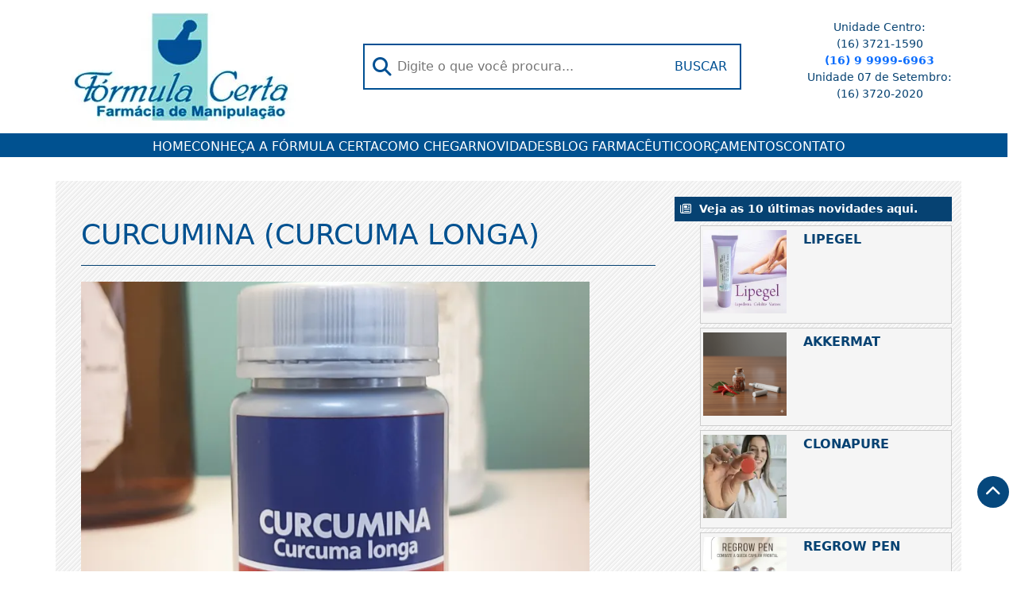

--- FILE ---
content_type: text/html; charset=UTF-8
request_url: https://formulacerta.com.br/novidades/curcumina-curcuma-longa/
body_size: 72586
content:
<!doctype html>
<html lang="pt-BR">
<head>
    <meta charset="UTF-8">
    <meta name="viewport" content="width=device-width, initial-scale=1">
    <link rel="profile" href="https://gmpg.org/xfn/11">

    <style id="jetpack-boost-critical-css">@media all{#jp-relatedposts{display:none;padding-top:1em;margin:1em 0;position:relative;clear:both}.jp-relatedposts:after{content:"";display:block;clear:both}#jp-relatedposts h3.jp-relatedposts-headline{margin:0 0 1em 0;display:inline-block;float:left;font-size:9pt;font-weight:700;font-family:inherit}#jp-relatedposts h3.jp-relatedposts-headline em:before{content:"";display:block;width:100%;min-width:30px;border-top:1px solid #dcdcde;border-top:1px solid rgb(0 0 0/.2);margin-bottom:1em}#jp-relatedposts h3.jp-relatedposts-headline em{font-style:normal;font-weight:700}.wp-block-latest-posts{box-sizing:border-box}.wp-block-latest-posts.wp-block-latest-posts__list{list-style:none}.wp-block-latest-posts.wp-block-latest-posts__list li{clear:both;overflow-wrap:break-word}:root :where(.wp-block-latest-posts.wp-block-latest-posts__list){padding-left:0}.wp-block-latest-posts__featured-image a{display:inline-block}.wp-block-latest-posts__featured-image img{height:auto;max-width:100%;width:auto}.wp-block-latest-posts__featured-image.alignleft{float:left;margin-right:1em}ul{box-sizing:border-box}.entry-content{counter-reset:footnotes}:root{--bs-font-sans-serif:system-ui,-apple-system,"Segoe UI",Roboto,"Helvetica Neue","Noto Sans","Liberation Sans",Arial,sans-serif,"Apple Color Emoji","Segoe UI Emoji","Segoe UI Symbol","Noto Color Emoji";--bs-body-font-family:var(--bs-font-sans-serif);--bs-body-font-size:1rem;--bs-body-font-weight:400;--bs-body-line-height:1.5;--bs-body-color:#212529;--bs-body-bg:#fff;--bs-link-color-rgb:13,110,253;--bs-border-width:1px}*{box-sizing:border-box}@media (prefers-reduced-motion:no-preference){:root{scroll-behavior:smooth}}body{margin:0;font-family:var(--bs-body-font-family);font-size:var(--bs-body-font-size);font-weight:var(--bs-body-font-weight);line-height:var(--bs-body-line-height);color:var(--bs-body-color);text-align:var(--bs-body-text-align);background-color:var(--bs-body-bg);-webkit-text-size-adjust:100%}hr{margin:1rem 0;color:inherit;border:0;border-top:var(--bs-border-width) solid;opacity:.25}h1,h2,h3{margin-top:0;margin-bottom:.5rem;font-weight:500;line-height:1.2;color:var(--bs-heading-color,inherit)}h1{font-size:calc(1.375rem + 1.5vw)}@media (min-width:1200px){h1{font-size:2.5rem}}h2{font-size:calc(1.325rem + .9vw)}@media (min-width:1200px){h2{font-size:2rem}}h3{font-size:calc(1.3rem + .6vw)}@media (min-width:1200px){h3{font-size:1.75rem}}p{margin-top:0;margin-bottom:1rem}ul{padding-left:2rem}ul{margin-top:0;margin-bottom:1rem}ul ul{margin-bottom:0}strong{font-weight:bolder}a{color:rgba(var(--bs-link-color-rgb),var(--bs-link-opacity,1));text-decoration:underline}img{vertical-align:middle}button{border-radius:0}button,input{margin:0;font-family:inherit;font-size:inherit;line-height:inherit}button{text-transform:none}[type=submit],button{-webkit-appearance:button}[type=search]{outline-offset:-2px;-webkit-appearance:textfield}iframe{border:0}.container{--bs-gutter-x:1.5rem;--bs-gutter-y:0;width:100%;padding-right:calc(var(--bs-gutter-x)*.5);padding-left:calc(var(--bs-gutter-x)*.5);margin-right:auto;margin-left:auto}@media (min-width:576px){.container{max-width:540px}}@media (min-width:768px){.container{max-width:720px}}@media (min-width:992px){.container{max-width:960px}}@media (min-width:1200px){.container{max-width:1140px}}@media (min-width:1400px){.container{max-width:1320px}}.row{--bs-gutter-x:1.5rem;--bs-gutter-y:0;display:flex;flex-wrap:wrap;margin-top:calc(-1*var(--bs-gutter-y));margin-right:calc(-.5*var(--bs-gutter-x));margin-left:calc(-.5*var(--bs-gutter-x))}.row>*{flex-shrink:0;width:100%;max-width:100%;padding-right:calc(var(--bs-gutter-x)*.5);padding-left:calc(var(--bs-gutter-x)*.5);margin-top:var(--bs-gutter-y)}.col-12{flex:0 0 auto;width:100%}@media (min-width:992px){.col-lg-4{flex:0 0 auto;width:33.33333333%}.col-lg-8{flex:0 0 auto;width:66.66666667%}}.d-flex{display:flex!important}.flex-column{flex-direction:column!important}.justify-content-between{justify-content:space-between!important}.align-items-center{align-items:center!important}.text-center{text-align:center!important}@media (min-width:992px){.flex-lg-row{flex-direction:row!important}}.fa{font-family:var(--fa-style-family,"Font Awesome 6 Free");font-weight:var(--fa-style,900)}.fa,.fa-solid{-moz-osx-font-smoothing:grayscale;-webkit-font-smoothing:antialiased;display:var(--fa-display,inline-block);font-style:normal;font-variant:normal;line-height:1;text-rendering:auto}.fa-solid{font-family:"Font Awesome 6 Free"}.fa-bars:before{content:""}.fa-chevron-up:before{content:""}.fa-search:before{content:""}@font-face{font-family:"Font Awesome 6 Free";font-style:normal;font-weight:400;font-display:block}@font-face{font-family:"Font Awesome 6 Free";font-style:normal;font-weight:900;font-display:block}.fa-solid{font-weight:900}@font-face{font-family:FontAwesome;font-display:block}@font-face{font-family:FontAwesome;font-display:block}@font-face{font-family:FontAwesome;font-display:block;unicode-range:u+f003,u+f006,u+f014,u+f016-f017,u+f01a-f01b,u+f01d,u+f022,u+f03e,u+f044,u+f046,u+f05c-f05d,u+f06e,u+f070,u+f087-f088,u+f08a,u+f094,u+f096-f097,u+f09d,u+f0a0,u+f0a2,u+f0a4-f0a7,u+f0c5,u+f0c7,u+f0e5-f0e6,u+f0eb,u+f0f6-f0f8,u+f10c,u+f114-f115,u+f118-f11a,u+f11c-f11d,u+f133,u+f147,u+f14e,u+f150-f152,u+f185-f186,u+f18e,u+f190-f192,u+f196,u+f1c1-f1c9,u+f1d9,u+f1db,u+f1e3,u+f1ea,u+f1f7,u+f1f9,u+f20a,u+f247-f248,u+f24a,u+f24d,u+f255-f25b,u+f25d,u+f271-f274,u+f278,u+f27b,u+f28c,u+f28e,u+f29c,u+f2b5,u+f2b7,u+f2ba,u+f2bc,u+f2be,u+f2c0-f2c1,u+f2c3,u+f2d0,u+f2d2,u+f2d4,u+f2dc}@font-face{font-family:FontAwesome;font-display:block;unicode-range:u+f041,u+f047,u+f065-f066,u+f07d-f07e,u+f080,u+f08b,u+f08e,u+f090,u+f09a,u+f0ac,u+f0ae,u+f0b2,u+f0d0,u+f0d6,u+f0e4,u+f0ec,u+f10a-f10b,u+f123,u+f13e,u+f148-f149,u+f14c,u+f156,u+f15e,u+f160-f161,u+f163,u+f175-f178,u+f195,u+f1f8,u+f219,u+f27a}body{overflow-x:hidden}a{text-decoration:none}h1{padding:10px 0;text-transform:uppercase;color:#064272;font-size:24px}h2{text-transform:uppercase;color:#064272;font-size:18px}h1,h2{margin:0}hr{opacity:1;margin:10px 0;background-color:#064272;color:#064272}p{color:#064272;font-size:14px}.scrollUp{font-size:20px;color:#fff;background-color:#06487d;border-radius:40px;width:40px;height:40px;position:fixed;right:10px;bottom:80px;align-items:center;justify-content:center}.fundo-gradiente{background:repeating-linear-gradient(135deg,#fefefe 4px,#e9e9e9 8px);padding:20px;margin:30px 0}section.widget_text p{text-align:center}header div.menu{background-color:#005190;justify-content:center;display:flex;height:30px;width:100vw}header div.menu .menu-menu-principal-container{justify-content:center;align-items:center;display:flex}header div.menu ul,header div.menu-mobile ul{justify-content:center;list-style-type:none;flex-direction:row;display:flex;padding:3px 0 0 0;margin-bottom:unset;gap:30px}header div.menu ul>li{height:24px}header div.menu ul.sub-menu{display:none;list-style-type:none;position:relative;font-size:.9em;background-color:#005190;border-top:solid 2px #90d6d6;z-index:99999;padding:0}header div.menu ul.sub-menu li{border-top:solid 1px #90d6d6;padding:10px;height:auto}header div.menu ul li a{color:#fff;text-decoration:none}body.single article.fundo-gradiente{margin:30px auto auto;padding:20px 0 20px 20px}body.single article h1{font-weight:400;color:#005190;font-size:36px;line-height:36px;margin:20px 0 0 0}body.single .entry-content .post-thumbnail{width:100%;overflow:hidden;margin:20px 0}body.single .entry-content .post-thumbnail img{height:550px;object-fit:cover}body.single .entry-content p{color:#005190;font-family:arial,sans-serif;font-size:16px;font-weight:400}body.single.blog .entry-tag{border-left:solid 1px #ddd;padding:unset}body.single.blog .entry-tag h2.tag-box{padding:5px 3%;text-transform:unset;background-color:#005190;color:#fff;font-family:arial,sans-serif}body.single.blog .entry-tag .tags-links{display:inherit;text-align:center}body.single.blog .entry-tag .tags-links a{font-family:"PT Sans Narrow",sans-serif;text-decoration:none;color:#000;padding:0 2px;font-size:100%}body.single.blog .entry-tag .tags-links a:nth-child(n+2){font-size:120%}#jp-relatedposts h3.jp-relatedposts-headline em:before{display:none!important}#jp-relatedposts h3.jp-relatedposts-headline em{font-weight:700;font-size:2.2em;color:#064272}#jp-relatedposts{margin:3em 0;padding-top:.5em;border-top:solid 1px #ccc}.entry-more-read li{list-style-type:none}.entry-more-read .widget_text{font-weight:700;font-size:1.2em;background-color:#064272;padding:5px 2%;width:100%;display:flex}.entry-more-read .widget_text .header-block::before{content:"";display:inline-block;transform:translate(0,0);color:#fff;font:normal normal normal 14px/1 FontAwesome;font-size:inherit;text-rendering:auto;-webkit-font-smoothing:antialiased;box-sizing:inherit;margin-right:10px}.entry-more-read .widget_text p{color:#fff;margin-bottom:unset}.entry-more-read .wp-block-latest-posts.wp-block-latest-posts__list li{color:#064272!important;width:100%;padding:5px 1%;display:table;border:solid 1px #ccc;margin:5px 0;background-color:#f5f5f5;height:105px}.entry-more-read .wp-block-latest-posts__featured-image img{float:left;margin:0 5px 0 0;height:105px;width:auto;max-width:100%!important;max-height:unset!important;object-fit:cover}.entry-more-read .wp-block-latest-posts__post-title{color:#064272;font-weight:700;clear:right;display:block}header.site-header .search-box{max-width:476px;width:100%}header.site-header .search-box form{border:solid 2px #005093;padding:10px;display:table;width:100%;line-height:2em}header.site-header .search-box form div{display:flex;flex-direction:row;justify-content:space-between}header.site-header .search-box form i{align-items:center;display:flex;font-size:1.5em;color:#005093}header.site-header .search-box form input{border:none;max-width:340px;width:100%}header.site-header .search-box form button{background-color:#fff;color:#005093;text-transform:uppercase;border:none}header.site-header .menuOpener{display:none}header div.menu-mobile{display:none}@media (max-width:991px){header.site-header{margin-top:10px}header.site-header .container{gap:30px;align-items:unset!important}header.site-header .logo{display:flex;justify-content:space-between}header.site-header img{width:130px;height:auto}header div.menu{display:none}header div.menu-mobile{display:flex;align-items:end;flex-direction:column;position:absolute;text-align:center;padding-right:20px;width:100%;top:30px}header div.menu-mobile .menu-menu-principal-container{display:flex;position:relative;top:25px;width:100%}header div.menu-mobile ul{display:none}header.site-header a.menuOpener{display:block;color:unset}header.site-header a.menuOpener i.fa-solid{font-size:20px}body.single.blog article.fundo-gradiente{padding:unset}body.single.blog .entry-tag .tag-box-facebook{order:2;margin-top:20px}body.single article.fundo-gradiente{padding:10px}body.single article h1{font-size:30px;line-height:30px}body.single .entry-content .post-thumbnail img{height:450px;width:auto}}#jp-relatedposts{clear:both;display:none;margin:1em 0;padding-top:1em;position:relative}.jp-relatedposts:after{clear:both;content:"";display:block}#jp-relatedposts h3.jp-relatedposts-headline{display:inline-block;float:left;font-family:inherit;font-size:9pt;font-weight:700;margin:0 0 1em}#jp-relatedposts h3.jp-relatedposts-headline em:before{border-top:1px solid #0003;content:"";display:block;margin-bottom:1em;min-width:30px;width:100%}#jp-relatedposts h3.jp-relatedposts-headline em{font-style:normal;font-weight:700}}</style><meta name='robots' content='index, follow, max-image-preview:large, max-snippet:-1, max-video-preview:-1' />
	<style>img:is([sizes="auto" i], [sizes^="auto," i]) { contain-intrinsic-size: 3000px 1500px }</style>
	
	<!-- This site is optimized with the Yoast SEO plugin v26.2 - https://yoast.com/wordpress/plugins/seo/ -->
	<title>CURCUMINA (CURCUMA LONGA) - Formula Certa</title>
	<link rel="canonical" href="https://formulacerta.com.br/novidades/curcumina-curcuma-longa/" />
	<script data-jetpack-boost="ignore" type="application/ld+json" class="yoast-schema-graph">{"@context":"https://schema.org","@graph":[{"@type":"Article","@id":"https://formulacerta.com.br/novidades/curcumina-curcuma-longa/#article","isPartOf":{"@id":"https://formulacerta.com.br/novidades/curcumina-curcuma-longa/"},"author":{"name":"Carlos","@id":"https://formulacerta.com.br/#/schema/person/d58e3d33c27947e60934980f89b6cacc"},"headline":"CURCUMINA (CURCUMA LONGA)","datePublished":"2023-08-18T20:07:56+00:00","dateModified":"2023-08-26T15:11:03+00:00","mainEntityOfPage":{"@id":"https://formulacerta.com.br/novidades/curcumina-curcuma-longa/"},"wordCount":297,"publisher":{"@id":"https://formulacerta.com.br/#organization"},"image":{"@id":"https://formulacerta.com.br/novidades/curcumina-curcuma-longa/#primaryimage"},"thumbnailUrl":"https://i0.wp.com/formulacerta.com.br/wp-content/uploads/2023/08/POSTAGEM-CURCUMINA-SITE.jpg?fit=2126%2C2151&ssl=1","keywords":["antiinflamatório","longevidade"],"articleSection":["Novidades"],"inLanguage":"pt-BR"},{"@type":"WebPage","@id":"https://formulacerta.com.br/novidades/curcumina-curcuma-longa/","url":"https://formulacerta.com.br/novidades/curcumina-curcuma-longa/","name":"CURCUMINA (CURCUMA LONGA) - Formula Certa","isPartOf":{"@id":"https://formulacerta.com.br/#website"},"primaryImageOfPage":{"@id":"https://formulacerta.com.br/novidades/curcumina-curcuma-longa/#primaryimage"},"image":{"@id":"https://formulacerta.com.br/novidades/curcumina-curcuma-longa/#primaryimage"},"thumbnailUrl":"https://i0.wp.com/formulacerta.com.br/wp-content/uploads/2023/08/POSTAGEM-CURCUMINA-SITE.jpg?fit=2126%2C2151&ssl=1","datePublished":"2023-08-18T20:07:56+00:00","dateModified":"2023-08-26T15:11:03+00:00","breadcrumb":{"@id":"https://formulacerta.com.br/novidades/curcumina-curcuma-longa/#breadcrumb"},"inLanguage":"pt-BR","potentialAction":[{"@type":"ReadAction","target":["https://formulacerta.com.br/novidades/curcumina-curcuma-longa/"]}]},{"@type":"ImageObject","inLanguage":"pt-BR","@id":"https://formulacerta.com.br/novidades/curcumina-curcuma-longa/#primaryimage","url":"https://i0.wp.com/formulacerta.com.br/wp-content/uploads/2023/08/POSTAGEM-CURCUMINA-SITE.jpg?fit=2126%2C2151&ssl=1","contentUrl":"https://i0.wp.com/formulacerta.com.br/wp-content/uploads/2023/08/POSTAGEM-CURCUMINA-SITE.jpg?fit=2126%2C2151&ssl=1","width":2126,"height":2151,"caption":"Curcumina - Curcuma longa de alta performance"},{"@type":"BreadcrumbList","@id":"https://formulacerta.com.br/novidades/curcumina-curcuma-longa/#breadcrumb","itemListElement":[{"@type":"ListItem","position":1,"name":"Início","item":"https://formulacerta.com.br/"},{"@type":"ListItem","position":2,"name":"CURCUMINA (CURCUMA LONGA)"}]},{"@type":"WebSite","@id":"https://formulacerta.com.br/#website","url":"https://formulacerta.com.br/","name":"Formula Certa Farmácia de Manipulação","description":"Fórmula Certa Farmácia de Manipulação em Franca SP. Tecnologia e qualidade em medicamentos, suplementos e cosméticos manipulados.","publisher":{"@id":"https://formulacerta.com.br/#organization"},"potentialAction":[{"@type":"SearchAction","target":{"@type":"EntryPoint","urlTemplate":"https://formulacerta.com.br/?s={search_term_string}"},"query-input":{"@type":"PropertyValueSpecification","valueRequired":true,"valueName":"search_term_string"}}],"inLanguage":"pt-BR"},{"@type":"Organization","@id":"https://formulacerta.com.br/#organization","name":"Formula Certa Farmácia de Manipulação","url":"https://formulacerta.com.br/","logo":{"@type":"ImageObject","inLanguage":"pt-BR","@id":"https://formulacerta.com.br/#/schema/logo/image/","url":"https://i0.wp.com/formulacerta.com.br/wp-content/uploads/2023/05/logo.jpg?fit=291%2C168&ssl=1","contentUrl":"https://i0.wp.com/formulacerta.com.br/wp-content/uploads/2023/05/logo.jpg?fit=291%2C168&ssl=1","width":291,"height":168,"caption":"Formula Certa Farmácia de Manipulação"},"image":{"@id":"https://formulacerta.com.br/#/schema/logo/image/"},"sameAs":["https://www.facebook.com/formulacertafranca","https://instagram.com/formulacertafranca","https://www.youtube.com/formulaCerta"]},{"@type":"Person","@id":"https://formulacerta.com.br/#/schema/person/d58e3d33c27947e60934980f89b6cacc","name":"Carlos","image":{"@type":"ImageObject","inLanguage":"pt-BR","@id":"https://formulacerta.com.br/#/schema/person/image/","url":"https://secure.gravatar.com/avatar/bda6995d442c359a9d87c25d7fddf00e617bec0e2536542842f03db2bef43d62?s=96&d=mm&r=g","contentUrl":"https://secure.gravatar.com/avatar/bda6995d442c359a9d87c25d7fddf00e617bec0e2536542842f03db2bef43d62?s=96&d=mm&r=g","caption":"Carlos"},"url":"https://formulacerta.com.br/author/carlos/"}]}</script>
	<!-- / Yoast SEO plugin. -->


<link rel='dns-prefetch' href='//cdn.jsdelivr.net' />
<link rel='dns-prefetch' href='//stats.wp.com' />
<link rel='dns-prefetch' href='//c0.wp.com' />
<link rel='preconnect' href='//i0.wp.com' />
<link rel="alternate" type="application/rss+xml" title="Feed para Formula Certa &raquo;" href="https://formulacerta.com.br/feed/" />
<link rel="alternate" type="application/rss+xml" title="Feed de comentários para Formula Certa &raquo;" href="https://formulacerta.com.br/comments/feed/" />

<noscript><link rel='stylesheet' id='all-css-84221335dcb140a58f1db6f4cd965790' href='https://formulacerta.com.br/wp-content/boost-cache/static/dd1c0995a1.min.css' type='text/css' media='all' /></noscript><link rel='stylesheet' id='all-css-84221335dcb140a58f1db6f4cd965790' href='https://formulacerta.com.br/wp-content/boost-cache/static/dd1c0995a1.min.css' type='text/css' media="not all" data-media="all" onload="this.media=this.dataset.media; delete this.dataset.media; this.removeAttribute( 'onload' );" />
<style id='wp-emoji-styles-inline-css'>

	img.wp-smiley, img.emoji {
		display: inline !important;
		border: none !important;
		box-shadow: none !important;
		height: 1em !important;
		width: 1em !important;
		margin: 0 0.07em !important;
		vertical-align: -0.1em !important;
		background: none !important;
		padding: 0 !important;
	}
</style>
<style id='classic-theme-styles-inline-css'>
/*! This file is auto-generated */
.wp-block-button__link{color:#fff;background-color:#32373c;border-radius:9999px;box-shadow:none;text-decoration:none;padding:calc(.667em + 2px) calc(1.333em + 2px);font-size:1.125em}.wp-block-file__button{background:#32373c;color:#fff;text-decoration:none}
</style>
<style id='jetpack-sharing-buttons-style-inline-css'>
.jetpack-sharing-buttons__services-list{display:flex;flex-direction:row;flex-wrap:wrap;gap:0;list-style-type:none;margin:5px;padding:0}.jetpack-sharing-buttons__services-list.has-small-icon-size{font-size:12px}.jetpack-sharing-buttons__services-list.has-normal-icon-size{font-size:16px}.jetpack-sharing-buttons__services-list.has-large-icon-size{font-size:24px}.jetpack-sharing-buttons__services-list.has-huge-icon-size{font-size:36px}@media print{.jetpack-sharing-buttons__services-list{display:none!important}}.editor-styles-wrapper .wp-block-jetpack-sharing-buttons{gap:0;padding-inline-start:0}ul.jetpack-sharing-buttons__services-list.has-background{padding:1.25em 2.375em}
</style>
<style id='global-styles-inline-css'>
:root{--wp--preset--aspect-ratio--square: 1;--wp--preset--aspect-ratio--4-3: 4/3;--wp--preset--aspect-ratio--3-4: 3/4;--wp--preset--aspect-ratio--3-2: 3/2;--wp--preset--aspect-ratio--2-3: 2/3;--wp--preset--aspect-ratio--16-9: 16/9;--wp--preset--aspect-ratio--9-16: 9/16;--wp--preset--color--black: #000000;--wp--preset--color--cyan-bluish-gray: #abb8c3;--wp--preset--color--white: #ffffff;--wp--preset--color--pale-pink: #f78da7;--wp--preset--color--vivid-red: #cf2e2e;--wp--preset--color--luminous-vivid-orange: #ff6900;--wp--preset--color--luminous-vivid-amber: #fcb900;--wp--preset--color--light-green-cyan: #7bdcb5;--wp--preset--color--vivid-green-cyan: #00d084;--wp--preset--color--pale-cyan-blue: #8ed1fc;--wp--preset--color--vivid-cyan-blue: #0693e3;--wp--preset--color--vivid-purple: #9b51e0;--wp--preset--gradient--vivid-cyan-blue-to-vivid-purple: linear-gradient(135deg,rgba(6,147,227,1) 0%,rgb(155,81,224) 100%);--wp--preset--gradient--light-green-cyan-to-vivid-green-cyan: linear-gradient(135deg,rgb(122,220,180) 0%,rgb(0,208,130) 100%);--wp--preset--gradient--luminous-vivid-amber-to-luminous-vivid-orange: linear-gradient(135deg,rgba(252,185,0,1) 0%,rgba(255,105,0,1) 100%);--wp--preset--gradient--luminous-vivid-orange-to-vivid-red: linear-gradient(135deg,rgba(255,105,0,1) 0%,rgb(207,46,46) 100%);--wp--preset--gradient--very-light-gray-to-cyan-bluish-gray: linear-gradient(135deg,rgb(238,238,238) 0%,rgb(169,184,195) 100%);--wp--preset--gradient--cool-to-warm-spectrum: linear-gradient(135deg,rgb(74,234,220) 0%,rgb(151,120,209) 20%,rgb(207,42,186) 40%,rgb(238,44,130) 60%,rgb(251,105,98) 80%,rgb(254,248,76) 100%);--wp--preset--gradient--blush-light-purple: linear-gradient(135deg,rgb(255,206,236) 0%,rgb(152,150,240) 100%);--wp--preset--gradient--blush-bordeaux: linear-gradient(135deg,rgb(254,205,165) 0%,rgb(254,45,45) 50%,rgb(107,0,62) 100%);--wp--preset--gradient--luminous-dusk: linear-gradient(135deg,rgb(255,203,112) 0%,rgb(199,81,192) 50%,rgb(65,88,208) 100%);--wp--preset--gradient--pale-ocean: linear-gradient(135deg,rgb(255,245,203) 0%,rgb(182,227,212) 50%,rgb(51,167,181) 100%);--wp--preset--gradient--electric-grass: linear-gradient(135deg,rgb(202,248,128) 0%,rgb(113,206,126) 100%);--wp--preset--gradient--midnight: linear-gradient(135deg,rgb(2,3,129) 0%,rgb(40,116,252) 100%);--wp--preset--font-size--small: 13px;--wp--preset--font-size--medium: 20px;--wp--preset--font-size--large: 36px;--wp--preset--font-size--x-large: 42px;--wp--preset--spacing--20: 0.44rem;--wp--preset--spacing--30: 0.67rem;--wp--preset--spacing--40: 1rem;--wp--preset--spacing--50: 1.5rem;--wp--preset--spacing--60: 2.25rem;--wp--preset--spacing--70: 3.38rem;--wp--preset--spacing--80: 5.06rem;--wp--preset--shadow--natural: 6px 6px 9px rgba(0, 0, 0, 0.2);--wp--preset--shadow--deep: 12px 12px 50px rgba(0, 0, 0, 0.4);--wp--preset--shadow--sharp: 6px 6px 0px rgba(0, 0, 0, 0.2);--wp--preset--shadow--outlined: 6px 6px 0px -3px rgba(255, 255, 255, 1), 6px 6px rgba(0, 0, 0, 1);--wp--preset--shadow--crisp: 6px 6px 0px rgba(0, 0, 0, 1);}:where(.is-layout-flex){gap: 0.5em;}:where(.is-layout-grid){gap: 0.5em;}body .is-layout-flex{display: flex;}.is-layout-flex{flex-wrap: wrap;align-items: center;}.is-layout-flex > :is(*, div){margin: 0;}body .is-layout-grid{display: grid;}.is-layout-grid > :is(*, div){margin: 0;}:where(.wp-block-columns.is-layout-flex){gap: 2em;}:where(.wp-block-columns.is-layout-grid){gap: 2em;}:where(.wp-block-post-template.is-layout-flex){gap: 1.25em;}:where(.wp-block-post-template.is-layout-grid){gap: 1.25em;}.has-black-color{color: var(--wp--preset--color--black) !important;}.has-cyan-bluish-gray-color{color: var(--wp--preset--color--cyan-bluish-gray) !important;}.has-white-color{color: var(--wp--preset--color--white) !important;}.has-pale-pink-color{color: var(--wp--preset--color--pale-pink) !important;}.has-vivid-red-color{color: var(--wp--preset--color--vivid-red) !important;}.has-luminous-vivid-orange-color{color: var(--wp--preset--color--luminous-vivid-orange) !important;}.has-luminous-vivid-amber-color{color: var(--wp--preset--color--luminous-vivid-amber) !important;}.has-light-green-cyan-color{color: var(--wp--preset--color--light-green-cyan) !important;}.has-vivid-green-cyan-color{color: var(--wp--preset--color--vivid-green-cyan) !important;}.has-pale-cyan-blue-color{color: var(--wp--preset--color--pale-cyan-blue) !important;}.has-vivid-cyan-blue-color{color: var(--wp--preset--color--vivid-cyan-blue) !important;}.has-vivid-purple-color{color: var(--wp--preset--color--vivid-purple) !important;}.has-black-background-color{background-color: var(--wp--preset--color--black) !important;}.has-cyan-bluish-gray-background-color{background-color: var(--wp--preset--color--cyan-bluish-gray) !important;}.has-white-background-color{background-color: var(--wp--preset--color--white) !important;}.has-pale-pink-background-color{background-color: var(--wp--preset--color--pale-pink) !important;}.has-vivid-red-background-color{background-color: var(--wp--preset--color--vivid-red) !important;}.has-luminous-vivid-orange-background-color{background-color: var(--wp--preset--color--luminous-vivid-orange) !important;}.has-luminous-vivid-amber-background-color{background-color: var(--wp--preset--color--luminous-vivid-amber) !important;}.has-light-green-cyan-background-color{background-color: var(--wp--preset--color--light-green-cyan) !important;}.has-vivid-green-cyan-background-color{background-color: var(--wp--preset--color--vivid-green-cyan) !important;}.has-pale-cyan-blue-background-color{background-color: var(--wp--preset--color--pale-cyan-blue) !important;}.has-vivid-cyan-blue-background-color{background-color: var(--wp--preset--color--vivid-cyan-blue) !important;}.has-vivid-purple-background-color{background-color: var(--wp--preset--color--vivid-purple) !important;}.has-black-border-color{border-color: var(--wp--preset--color--black) !important;}.has-cyan-bluish-gray-border-color{border-color: var(--wp--preset--color--cyan-bluish-gray) !important;}.has-white-border-color{border-color: var(--wp--preset--color--white) !important;}.has-pale-pink-border-color{border-color: var(--wp--preset--color--pale-pink) !important;}.has-vivid-red-border-color{border-color: var(--wp--preset--color--vivid-red) !important;}.has-luminous-vivid-orange-border-color{border-color: var(--wp--preset--color--luminous-vivid-orange) !important;}.has-luminous-vivid-amber-border-color{border-color: var(--wp--preset--color--luminous-vivid-amber) !important;}.has-light-green-cyan-border-color{border-color: var(--wp--preset--color--light-green-cyan) !important;}.has-vivid-green-cyan-border-color{border-color: var(--wp--preset--color--vivid-green-cyan) !important;}.has-pale-cyan-blue-border-color{border-color: var(--wp--preset--color--pale-cyan-blue) !important;}.has-vivid-cyan-blue-border-color{border-color: var(--wp--preset--color--vivid-cyan-blue) !important;}.has-vivid-purple-border-color{border-color: var(--wp--preset--color--vivid-purple) !important;}.has-vivid-cyan-blue-to-vivid-purple-gradient-background{background: var(--wp--preset--gradient--vivid-cyan-blue-to-vivid-purple) !important;}.has-light-green-cyan-to-vivid-green-cyan-gradient-background{background: var(--wp--preset--gradient--light-green-cyan-to-vivid-green-cyan) !important;}.has-luminous-vivid-amber-to-luminous-vivid-orange-gradient-background{background: var(--wp--preset--gradient--luminous-vivid-amber-to-luminous-vivid-orange) !important;}.has-luminous-vivid-orange-to-vivid-red-gradient-background{background: var(--wp--preset--gradient--luminous-vivid-orange-to-vivid-red) !important;}.has-very-light-gray-to-cyan-bluish-gray-gradient-background{background: var(--wp--preset--gradient--very-light-gray-to-cyan-bluish-gray) !important;}.has-cool-to-warm-spectrum-gradient-background{background: var(--wp--preset--gradient--cool-to-warm-spectrum) !important;}.has-blush-light-purple-gradient-background{background: var(--wp--preset--gradient--blush-light-purple) !important;}.has-blush-bordeaux-gradient-background{background: var(--wp--preset--gradient--blush-bordeaux) !important;}.has-luminous-dusk-gradient-background{background: var(--wp--preset--gradient--luminous-dusk) !important;}.has-pale-ocean-gradient-background{background: var(--wp--preset--gradient--pale-ocean) !important;}.has-electric-grass-gradient-background{background: var(--wp--preset--gradient--electric-grass) !important;}.has-midnight-gradient-background{background: var(--wp--preset--gradient--midnight) !important;}.has-small-font-size{font-size: var(--wp--preset--font-size--small) !important;}.has-medium-font-size{font-size: var(--wp--preset--font-size--medium) !important;}.has-large-font-size{font-size: var(--wp--preset--font-size--large) !important;}.has-x-large-font-size{font-size: var(--wp--preset--font-size--x-large) !important;}
:where(.wp-block-post-template.is-layout-flex){gap: 1.25em;}:where(.wp-block-post-template.is-layout-grid){gap: 1.25em;}
:where(.wp-block-columns.is-layout-flex){gap: 2em;}:where(.wp-block-columns.is-layout-grid){gap: 2em;}
:root :where(.wp-block-pullquote){font-size: 1.5em;line-height: 1.6;}
</style>
<noscript><link rel='stylesheet' id='fancybox-css' href='https://cdn.jsdelivr.net/npm/@fancyapps/ui@5.0/dist/fancybox/fancybox.css?ver=6.8.3' media='all' />
</noscript><link rel='stylesheet' id='fancybox-css' href='https://cdn.jsdelivr.net/npm/@fancyapps/ui@5.0/dist/fancybox/fancybox.css?ver=6.8.3' media="not all" data-media="all" onload="this.media=this.dataset.media; delete this.dataset.media; this.removeAttribute( 'onload' );" />
<!--n2css--><!--n2js-->



<link rel="https://api.w.org/" href="https://formulacerta.com.br/wp-json/" /><link rel="alternate" title="JSON" type="application/json" href="https://formulacerta.com.br/wp-json/wp/v2/posts/692" /><link rel="EditURI" type="application/rsd+xml" title="RSD" href="https://formulacerta.com.br/xmlrpc.php?rsd" />
<meta name="generator" content="WordPress 6.8.3" />
<link rel='shortlink' href='https://wp.me/pf2DXI-ba' />
<link rel="alternate" title="oEmbed (JSON)" type="application/json+oembed" href="https://formulacerta.com.br/wp-json/oembed/1.0/embed?url=https%3A%2F%2Fformulacerta.com.br%2Fnovidades%2Fcurcumina-curcuma-longa%2F" />
<link rel="alternate" title="oEmbed (XML)" type="text/xml+oembed" href="https://formulacerta.com.br/wp-json/oembed/1.0/embed?url=https%3A%2F%2Fformulacerta.com.br%2Fnovidades%2Fcurcumina-curcuma-longa%2F&#038;format=xml" />
	<style>img#wpstats{display:none}</style>
		
<!-- Jetpack Open Graph Tags -->
<meta property="og:type" content="article" />
<meta property="og:title" content="CURCUMINA (CURCUMA LONGA)" />
<meta property="og:url" content="https://formulacerta.com.br/novidades/curcumina-curcuma-longa/" />
<meta property="og:description" content="ANTIINFLAMATÓRIO NATURAL A Fórmula Certa está trazendo a Curcumina, extrato de Curcuma longa concentrado com no mínimo 95% de Curcumina, o princípio ativo responsável pela ação antiinflamatória que…" />
<meta property="article:published_time" content="2023-08-18T20:07:56+00:00" />
<meta property="article:modified_time" content="2023-08-26T15:11:03+00:00" />
<meta property="og:site_name" content="Formula Certa" />
<meta property="og:image" content="https://i0.wp.com/formulacerta.com.br/wp-content/uploads/2023/08/POSTAGEM-CURCUMINA-SITE.jpg?fit=1186%2C1200&#038;ssl=1" />
<meta property="og:image:width" content="1186" />
<meta property="og:image:height" content="1200" />
<meta property="og:image:alt" content="Curcumina - Curcuma longa de alta performance" />
<meta property="og:locale" content="pt_BR" />
<meta name="twitter:text:title" content="CURCUMINA (CURCUMA LONGA)" />
<meta name="twitter:image" content="https://i0.wp.com/formulacerta.com.br/wp-content/uploads/2023/08/POSTAGEM-CURCUMINA-SITE.jpg?fit=1186%2C1200&#038;ssl=1&#038;w=640" />
<meta name="twitter:image:alt" content="Curcumina - Curcuma longa de alta performance" />
<meta name="twitter:card" content="summary_large_image" />

<!-- End Jetpack Open Graph Tags -->
<link rel="icon" href="https://i0.wp.com/formulacerta.com.br/wp-content/uploads/2023/08/cropped-fs.jpg?fit=32%2C32&#038;ssl=1" sizes="32x32" />
<link rel="icon" href="https://i0.wp.com/formulacerta.com.br/wp-content/uploads/2023/08/cropped-fs.jpg?fit=192%2C192&#038;ssl=1" sizes="192x192" />
<link rel="apple-touch-icon" href="https://i0.wp.com/formulacerta.com.br/wp-content/uploads/2023/08/cropped-fs.jpg?fit=180%2C180&#038;ssl=1" />
<meta name="msapplication-TileImage" content="https://i0.wp.com/formulacerta.com.br/wp-content/uploads/2023/08/cropped-fs.jpg?fit=270%2C270&#038;ssl=1" />
</head>

<body class="wp-singular post-template-default single single-post postid-692 single-format-standard wp-custom-logo wp-theme-formula-certa novidades">

<header class="site-header">
    <div class="container d-flex align-items-center justify-content-between flex-lg-row flex-column">
        <div class="logo" tabindex="0">
            <a href="https://formulacerta.com.br/" class="custom-logo-link" rel="home"><img width="291" height="168" src="https://i0.wp.com/formulacerta.com.br/wp-content/uploads/2023/05/logo.jpg?fit=291%2C168&amp;ssl=1" class="custom-logo" alt="Formula Certa" decoding="async" /></a>            <div class="menu-mobile">
                <a class="menuOpener" aria-label="Abrir o menu">
                    <i class="fa-solid fa-bars" title="menu"></i>
                    <span style="display: none;">Menu</span>
                </a>
                <div class="menu-menu-principal-container"><ul id="primary-menu" class="menu"><li id="menu-item-13" class="menu-item menu-item-type-post_type menu-item-object-page menu-item-home menu-item-13"><a href="https://formulacerta.com.br/">HOME</a></li>
<li id="menu-item-14" class="menu-item menu-item-type-custom menu-item-object-custom menu-item-has-children menu-item-14"><a href="#">CONHEÇA A FÓRMULA CERTA</a>
<ul class="sub-menu">
	<li id="menu-item-466" class="menu-item menu-item-type-post_type menu-item-object-page menu-item-466"><a href="https://formulacerta.com.br/institucional-historia/">História</a></li>
	<li id="menu-item-514" class="menu-item menu-item-type-custom menu-item-object-custom menu-item-514"><a href="https://formulacerta.com.br/institucional-tecnologia/">Tecnologia</a></li>
	<li id="menu-item-27" class="menu-item menu-item-type-custom menu-item-object-custom menu-item-27"><a href="/formula-certa/servicos">SERVIÇOS</a></li>
</ul>
</li>
<li id="menu-item-622" class="menu-item menu-item-type-post_type menu-item-object-page menu-item-622"><a href="https://formulacerta.com.br/como-chegar/">COMO CHEGAR</a></li>
<li id="menu-item-18" class="menu-item menu-item-type-custom menu-item-object-custom menu-item-18"><a href="https://formulacerta.com.br/categoria/novidades/">NOVIDADES</a></li>
<li id="menu-item-562" class="menu-item menu-item-type-custom menu-item-object-custom menu-item-562"><a href="https://formulacerta.com.br/categoria/blog/">BLOG FARMACÊUTICO</a></li>
<li id="menu-item-564" class="menu-item menu-item-type-post_type menu-item-object-page menu-item-564"><a href="https://formulacerta.com.br/orcamentos/">ORÇAMENTOS</a></li>
<li id="menu-item-560" class="menu-item menu-item-type-post_type menu-item-object-page menu-item-560"><a href="https://formulacerta.com.br/contato/">CONTATO</a></li>
</ul></div>            </div>
        </div>
        <nav class="search-box">
            <form role="search" method="get" action='/'>
                <div class="">
                    <i class="fa fa-search"></i>
                    <input type="search" class="" name="s" value="" placeholder="Digite o que você procura...">
                    <button type="submit" class="">Buscar</button>
                </div>
            </form>
        </nav>
        <nav class="side-bar">
            <section id="block-8" class="widget widget_block widget_text">
<p>Unidade Centro:<br>(16) 3721-1590<br><strong><a rel="noreferrer noopener" href="https://api.whatsapp.com/send?phone=5516999996963&amp;text=Alguem%20disponivel%20?" target="_blank">(16) 9 9999-6963</a><br></strong>Unidade 07 de Setembro:<br>(16) 3720-2020</p>
</section>        </nav><!-- #site-navigation -->
    </div>
    <div class="row menu">
        <div class="menu-menu-principal-container"><ul id="primary-menu" class="menu"><li class="menu-item menu-item-type-post_type menu-item-object-page menu-item-home menu-item-13"><a href="https://formulacerta.com.br/">HOME</a></li>
<li class="menu-item menu-item-type-custom menu-item-object-custom menu-item-has-children menu-item-14"><a href="#">CONHEÇA A FÓRMULA CERTA</a>
<ul class="sub-menu">
	<li class="menu-item menu-item-type-post_type menu-item-object-page menu-item-466"><a href="https://formulacerta.com.br/institucional-historia/">História</a></li>
	<li class="menu-item menu-item-type-custom menu-item-object-custom menu-item-514"><a href="https://formulacerta.com.br/institucional-tecnologia/">Tecnologia</a></li>
	<li class="menu-item menu-item-type-custom menu-item-object-custom menu-item-27"><a href="/formula-certa/servicos">SERVIÇOS</a></li>
</ul>
</li>
<li class="menu-item menu-item-type-post_type menu-item-object-page menu-item-622"><a href="https://formulacerta.com.br/como-chegar/">COMO CHEGAR</a></li>
<li class="menu-item menu-item-type-custom menu-item-object-custom menu-item-18"><a href="https://formulacerta.com.br/categoria/novidades/">NOVIDADES</a></li>
<li class="menu-item menu-item-type-custom menu-item-object-custom menu-item-562"><a href="https://formulacerta.com.br/categoria/blog/">BLOG FARMACÊUTICO</a></li>
<li class="menu-item menu-item-type-post_type menu-item-object-page menu-item-564"><a href="https://formulacerta.com.br/orcamentos/">ORÇAMENTOS</a></li>
<li class="menu-item menu-item-type-post_type menu-item-object-page menu-item-560"><a href="https://formulacerta.com.br/contato/">CONTATO</a></li>
</ul></div>    </div>
</header><!-- #masthead -->

    
<article id="post-692" class="container fundo-gradiente row post-692 post type-post status-publish format-standard has-post-thumbnail hentry category-novidades tag-antiinflamatorio tag-longevidade">

	<div class="entry-content col-lg-8 col-12">

        <header class="entry-header">
            <h1 class="entry-title">CURCUMINA (CURCUMA LONGA)</h1><hr>        </header><!-- .entry-header -->

        
			<div class="post-thumbnail">
				<img width="640" height="648" src="https://i0.wp.com/formulacerta.com.br/wp-content/uploads/2023/08/POSTAGEM-CURCUMINA-SITE.jpg?fit=640%2C648&amp;ssl=1" class="attachment-medium_large size-medium_large wp-post-image" alt="Curcumina - Curcuma longa de alta performance" decoding="async" fetchpriority="high" srcset="https://i0.wp.com/formulacerta.com.br/wp-content/uploads/2023/08/POSTAGEM-CURCUMINA-SITE.jpg?w=2126&amp;ssl=1 2126w, https://i0.wp.com/formulacerta.com.br/wp-content/uploads/2023/08/POSTAGEM-CURCUMINA-SITE.jpg?resize=297%2C300&amp;ssl=1 297w, https://i0.wp.com/formulacerta.com.br/wp-content/uploads/2023/08/POSTAGEM-CURCUMINA-SITE.jpg?resize=1012%2C1024&amp;ssl=1 1012w, https://i0.wp.com/formulacerta.com.br/wp-content/uploads/2023/08/POSTAGEM-CURCUMINA-SITE.jpg?resize=768%2C777&amp;ssl=1 768w, https://i0.wp.com/formulacerta.com.br/wp-content/uploads/2023/08/POSTAGEM-CURCUMINA-SITE.jpg?resize=1518%2C1536&amp;ssl=1 1518w, https://i0.wp.com/formulacerta.com.br/wp-content/uploads/2023/08/POSTAGEM-CURCUMINA-SITE.jpg?resize=2024%2C2048&amp;ssl=1 2024w, https://i0.wp.com/formulacerta.com.br/wp-content/uploads/2023/08/POSTAGEM-CURCUMINA-SITE.jpg?w=1280&amp;ssl=1 1280w, https://i0.wp.com/formulacerta.com.br/wp-content/uploads/2023/08/POSTAGEM-CURCUMINA-SITE.jpg?w=1920&amp;ssl=1 1920w" sizes="(max-width: 640px) 100vw, 640px" />			</div><!-- .post-thumbnail -->

		
<p>ANTIINFLAMATÓRIO NATURAL</p>



<p>A Fórmula Certa está trazendo a Curcumina, extrato de Curcuma longa concentrado com no mínimo 95% de Curcumina, o princípio ativo responsável pela ação antiinflamatória que traz inúmeros benefícios para a saúde.<br>Curcumina é um potente antiinflamatório natural, além de ter ação antioxidante pronunciada e combater doenças degenerativas.</p>



<p>Conheça alguns dos principais benefícios deste fitoterápico:<br>. Ação anti-inflamatória: Tem sido utilizada para auxiliar no tratamento de inflamações, ajudando a aliviar dores e desconfortos articulares.<br>. Melhora da saúde cerebral: estudos sugerem que a curcumina pode melhorar a função cognitiva, a memória e reduzir o risco de doenças neurodegenerativas.<br>. Suporte à saúde cardiovascular: a cúrcuma pode atuar reduzindo o colesterol ruim (LDL) e os triglicerídeos, além de ter propriedades que promovem a saúde dos vasos sanguíneos.<br>. Propriedades antioxidantes: Ela possui potente ação antioxidante, combatendo os radicais livres e protegendo nossas células dos danos causados pelo estresse oxidativo.<br>.Suporte ao sistema imunológico: pode ajudar a fortalecer o sistema imunológico, auxiliando na prevenção de doenças e infecções.<br>. Digestão saudável: estimula a produção de enzimas digestivas e, portanto, ajuda a aliviar problemas como indigestão e desconforto abdominal.<br>. Controle do açúcar no sangue: alguns estudos sugerem que este fitoativo pode ajudar a regular os níveis de glicose no sangue.</p>



<div class="wp-block-jetpack-send-a-message">
<div class="wp-block-jetpack-whatsapp-button is-color-dark"><a class="whatsapp-block__button" href="https://api.whatsapp.com/send?phone=5516991619169&amp;text=Oi%2C%20quero%20saber%20mais%20sobre%20a%20Curcumina%20%20e%20tamb%C3%A9m%20o%20valor%20e%20como%20encomendar%20!" style="background-color:#25D366;color:#fff" target="_blank" rel="noopener noreferrer">Conversar no WhatsApp</a></div>
</div>



<p>Contraindicações :<br>. Contraindicado para gestantes, lactantes e crianças menos de 4 anos, em casos de obstrução do ducto biliar, em pacientes com câncer em tratamento com ciclofosfamida, nas semanas que antecedem grandes cirurgias, em pessoas que tem intolerância a especiarias, em pacientes usando anticoagulantes.</p>
<div class="sharedaddy sd-sharing-enabled"><div class="robots-nocontent sd-block sd-social sd-social-icon sd-sharing"><h3 class="sd-title">Compartilhe isso:</h3><div class="sd-content"><ul><li class="share-facebook"><a rel="nofollow noopener noreferrer" data-shared="sharing-facebook-692" class="share-facebook sd-button share-icon no-text" href="https://formulacerta.com.br/novidades/curcumina-curcuma-longa/?share=facebook" target="_blank" title="Clique para compartilhar no Facebook" ><span></span><span class="sharing-screen-reader-text">Clique para compartilhar no Facebook(abre em nova janela)</span></a></li><li class="share-jetpack-whatsapp"><a rel="nofollow noopener noreferrer" data-shared="" class="share-jetpack-whatsapp sd-button share-icon no-text" href="https://formulacerta.com.br/novidades/curcumina-curcuma-longa/?share=jetpack-whatsapp" target="_blank" title="Clique para compartilhar no WhatsApp" ><span></span><span class="sharing-screen-reader-text">Clique para compartilhar no WhatsApp(abre em nova janela)</span></a></li><li class="share-telegram"><a rel="nofollow noopener noreferrer" data-shared="" class="share-telegram sd-button share-icon no-text" href="https://formulacerta.com.br/novidades/curcumina-curcuma-longa/?share=telegram" target="_blank" title="Clique para compartilhar no Telegram" ><span></span><span class="sharing-screen-reader-text">Clique para compartilhar no Telegram(abre em nova janela)</span></a></li><li class="share-print"><a rel="nofollow noopener noreferrer" data-shared="" class="share-print sd-button share-icon no-text" href="https://formulacerta.com.br/novidades/curcumina-curcuma-longa/#print" target="_blank" title="Clique para imprimir" ><span></span><span class="sharing-screen-reader-text">Clique para imprimir(abre em nova janela)</span></a></li><li class="share-end"></li></ul></div></div></div>
<div id='jp-relatedposts' class='jp-relatedposts' >
	<h3 class="jp-relatedposts-headline"><em>Relacionado</em></h3>
</div>	</div><!-- .entry-content -->

    
        <div class="entry-more-read col-lg-4 col-12">
            <li id="block-23" class="widget widget_block widget_text">
<p class="header-block">Veja as 10 últimas novidades aqui.</p>
</li>
<li id="block-24" class="widget widget_block widget_recent_entries"><ul class="wp-block-latest-posts__list wp-block-latest-posts"><li><div class="wp-block-latest-posts__featured-image alignleft"><a href="https://formulacerta.com.br/novidades/lipegel/" aria-label="LIPEGEL"><img decoding="async" width="150" height="150" src="https://i0.wp.com/formulacerta.com.br/wp-content/uploads/2025/12/lipegel-quadrado-para-site.jpeg?resize=150%2C150&amp;ssl=1" class="attachment-thumbnail size-thumbnail wp-post-image" alt="Lipedema" style="" srcset="https://i0.wp.com/formulacerta.com.br/wp-content/uploads/2025/12/lipegel-quadrado-para-site.jpeg?w=1080&amp;ssl=1 1080w, https://i0.wp.com/formulacerta.com.br/wp-content/uploads/2025/12/lipegel-quadrado-para-site.jpeg?resize=300%2C300&amp;ssl=1 300w, https://i0.wp.com/formulacerta.com.br/wp-content/uploads/2025/12/lipegel-quadrado-para-site.jpeg?resize=1024%2C1024&amp;ssl=1 1024w, https://i0.wp.com/formulacerta.com.br/wp-content/uploads/2025/12/lipegel-quadrado-para-site.jpeg?resize=150%2C150&amp;ssl=1 150w, https://i0.wp.com/formulacerta.com.br/wp-content/uploads/2025/12/lipegel-quadrado-para-site.jpeg?resize=768%2C768&amp;ssl=1 768w" sizes="(max-width: 150px) 100vw, 150px" /></a></div><a class="wp-block-latest-posts__post-title" href="https://formulacerta.com.br/novidades/lipegel/">LIPEGEL</a></li>
<li><div class="wp-block-latest-posts__featured-image alignleft"><a href="https://formulacerta.com.br/novidades/akkermat/" aria-label="AKKERMAT"><img decoding="async" width="150" height="150" src="https://i0.wp.com/formulacerta.com.br/wp-content/uploads/2025/11/Generated-Image-November-19-2025-4_04PM.png?resize=150%2C150&amp;ssl=1" class="attachment-thumbnail size-thumbnail wp-post-image" alt="AKKERMAT" style="" srcset="https://i0.wp.com/formulacerta.com.br/wp-content/uploads/2025/11/Generated-Image-November-19-2025-4_04PM.png?w=1024&amp;ssl=1 1024w, https://i0.wp.com/formulacerta.com.br/wp-content/uploads/2025/11/Generated-Image-November-19-2025-4_04PM.png?resize=300%2C300&amp;ssl=1 300w, https://i0.wp.com/formulacerta.com.br/wp-content/uploads/2025/11/Generated-Image-November-19-2025-4_04PM.png?resize=150%2C150&amp;ssl=1 150w, https://i0.wp.com/formulacerta.com.br/wp-content/uploads/2025/11/Generated-Image-November-19-2025-4_04PM.png?resize=768%2C768&amp;ssl=1 768w" sizes="(max-width: 150px) 100vw, 150px" /></a></div><a class="wp-block-latest-posts__post-title" href="https://formulacerta.com.br/novidades/akkermat/">AKKERMAT</a></li>
<li><div class="wp-block-latest-posts__featured-image alignleft"><a href="https://formulacerta.com.br/novidades/clonapure/" aria-label="CLONAPURE"><img loading="lazy" decoding="async" width="150" height="150" src="https://i0.wp.com/formulacerta.com.br/wp-content/uploads/2025/10/WhatsApp-Image-2025-10-31-at-09.48.03.jpeg?resize=150%2C150&amp;ssl=1" class="attachment-thumbnail size-thumbnail wp-post-image" alt="Clonapure" style="" srcset="https://i0.wp.com/formulacerta.com.br/wp-content/uploads/2025/10/WhatsApp-Image-2025-10-31-at-09.48.03.jpeg?resize=150%2C150&amp;ssl=1 150w, https://i0.wp.com/formulacerta.com.br/wp-content/uploads/2025/10/WhatsApp-Image-2025-10-31-at-09.48.03.jpeg?zoom=2&amp;resize=150%2C150&amp;ssl=1 300w, https://i0.wp.com/formulacerta.com.br/wp-content/uploads/2025/10/WhatsApp-Image-2025-10-31-at-09.48.03.jpeg?zoom=3&amp;resize=150%2C150&amp;ssl=1 450w" sizes="auto, (max-width: 150px) 100vw, 150px" /></a></div><a class="wp-block-latest-posts__post-title" href="https://formulacerta.com.br/novidades/clonapure/">CLONAPURE</a></li>
<li><div class="wp-block-latest-posts__featured-image alignleft"><a href="https://formulacerta.com.br/novidades/regrow-pen/" aria-label="REGROW PEN"><img loading="lazy" decoding="async" width="150" height="150" src="https://i0.wp.com/formulacerta.com.br/wp-content/uploads/2025/09/regrow-pen-1.jpeg?resize=150%2C150&amp;ssl=1" class="attachment-thumbnail size-thumbnail wp-post-image" alt="Regrow pen" style="" srcset="https://i0.wp.com/formulacerta.com.br/wp-content/uploads/2025/09/regrow-pen-1.jpeg?resize=150%2C150&amp;ssl=1 150w, https://i0.wp.com/formulacerta.com.br/wp-content/uploads/2025/09/regrow-pen-1.jpeg?zoom=2&amp;resize=150%2C150&amp;ssl=1 300w, https://i0.wp.com/formulacerta.com.br/wp-content/uploads/2025/09/regrow-pen-1.jpeg?zoom=3&amp;resize=150%2C150&amp;ssl=1 450w" sizes="auto, (max-width: 150px) 100vw, 150px" /></a></div><a class="wp-block-latest-posts__post-title" href="https://formulacerta.com.br/novidades/regrow-pen/">REGROW PEN</a></li>
<li><div class="wp-block-latest-posts__featured-image alignleft"><a href="https://formulacerta.com.br/novidades/skin-reborn/" aria-label="SKIN REBORN"><img loading="lazy" decoding="async" width="150" height="150" src="https://i0.wp.com/formulacerta.com.br/wp-content/uploads/2025/09/skin-reborn-para-site.jpeg?resize=150%2C150&amp;ssl=1" class="attachment-thumbnail size-thumbnail wp-post-image" alt="skin reborn" style="" srcset="https://i0.wp.com/formulacerta.com.br/wp-content/uploads/2025/09/skin-reborn-para-site.jpeg?w=1080&amp;ssl=1 1080w, https://i0.wp.com/formulacerta.com.br/wp-content/uploads/2025/09/skin-reborn-para-site.jpeg?resize=300%2C300&amp;ssl=1 300w, https://i0.wp.com/formulacerta.com.br/wp-content/uploads/2025/09/skin-reborn-para-site.jpeg?resize=1024%2C1024&amp;ssl=1 1024w, https://i0.wp.com/formulacerta.com.br/wp-content/uploads/2025/09/skin-reborn-para-site.jpeg?resize=150%2C150&amp;ssl=1 150w, https://i0.wp.com/formulacerta.com.br/wp-content/uploads/2025/09/skin-reborn-para-site.jpeg?resize=768%2C768&amp;ssl=1 768w" sizes="auto, (max-width: 150px) 100vw, 150px" /></a></div><a class="wp-block-latest-posts__post-title" href="https://formulacerta.com.br/novidades/skin-reborn/">SKIN REBORN</a></li>
<li><div class="wp-block-latest-posts__featured-image alignleft"><a href="https://formulacerta.com.br/novidades/exercise-pill/" aria-label="EXERCISE PILL"><img loading="lazy" decoding="async" width="150" height="150" src="https://i0.wp.com/formulacerta.com.br/wp-content/uploads/2025/08/actione-feed.jpeg?resize=150%2C150&amp;ssl=1" class="attachment-thumbnail size-thumbnail wp-post-image" alt="ACTIONE EXERCISE PILL" style="" srcset="https://i0.wp.com/formulacerta.com.br/wp-content/uploads/2025/08/actione-feed.jpeg?resize=150%2C150&amp;ssl=1 150w, https://i0.wp.com/formulacerta.com.br/wp-content/uploads/2025/08/actione-feed.jpeg?zoom=2&amp;resize=150%2C150&amp;ssl=1 300w, https://i0.wp.com/formulacerta.com.br/wp-content/uploads/2025/08/actione-feed.jpeg?zoom=3&amp;resize=150%2C150&amp;ssl=1 450w" sizes="auto, (max-width: 150px) 100vw, 150px" /></a></div><a class="wp-block-latest-posts__post-title" href="https://formulacerta.com.br/novidades/exercise-pill/">EXERCISE PILL</a></li>
<li><div class="wp-block-latest-posts__featured-image alignleft"><a href="https://formulacerta.com.br/novidades/sopas-proteicas/" aria-label="SOPAS PROTEICAS"><img loading="lazy" decoding="async" width="150" height="150" src="https://i0.wp.com/formulacerta.com.br/wp-content/uploads/2025/06/sopas-scaled.jpeg?resize=150%2C150&amp;ssl=1" class="attachment-thumbnail size-thumbnail wp-post-image" alt="Sopas Proteicas" style="" srcset="https://i0.wp.com/formulacerta.com.br/wp-content/uploads/2025/06/sopas-scaled.jpeg?resize=150%2C150&amp;ssl=1 150w, https://i0.wp.com/formulacerta.com.br/wp-content/uploads/2025/06/sopas-scaled.jpeg?zoom=2&amp;resize=150%2C150&amp;ssl=1 300w, https://i0.wp.com/formulacerta.com.br/wp-content/uploads/2025/06/sopas-scaled.jpeg?zoom=3&amp;resize=150%2C150&amp;ssl=1 450w" sizes="auto, (max-width: 150px) 100vw, 150px" /></a></div><a class="wp-block-latest-posts__post-title" href="https://formulacerta.com.br/novidades/sopas-proteicas/">SOPAS PROTEICAS</a></li>
<li><div class="wp-block-latest-posts__featured-image alignleft"><a href="https://formulacerta.com.br/novidades/exossomas/" aria-label="EXOSSOMAS !"><img loading="lazy" decoding="async" width="150" height="150" src="https://i0.wp.com/formulacerta.com.br/wp-content/uploads/2025/05/exossomas-scaled.jpeg?resize=150%2C150&amp;ssl=1" class="attachment-thumbnail size-thumbnail wp-post-image" alt="Exossomas" style="" srcset="https://i0.wp.com/formulacerta.com.br/wp-content/uploads/2025/05/exossomas-scaled.jpeg?resize=150%2C150&amp;ssl=1 150w, https://i0.wp.com/formulacerta.com.br/wp-content/uploads/2025/05/exossomas-scaled.jpeg?zoom=2&amp;resize=150%2C150&amp;ssl=1 300w, https://i0.wp.com/formulacerta.com.br/wp-content/uploads/2025/05/exossomas-scaled.jpeg?zoom=3&amp;resize=150%2C150&amp;ssl=1 450w" sizes="auto, (max-width: 150px) 100vw, 150px" /></a></div><a class="wp-block-latest-posts__post-title" href="https://formulacerta.com.br/novidades/exossomas/">EXOSSOMAS !</a></li>
<li><div class="wp-block-latest-posts__featured-image alignleft"><a href="https://formulacerta.com.br/novidades/novidade-para-queda-capilar/" aria-label="NOVIDADE PARA QUEDA CAPILAR"><img loading="lazy" decoding="async" width="150" height="150" src="https://i0.wp.com/formulacerta.com.br/wp-content/uploads/2025/04/FATOR-DE-CRESCIMENTO-CAPILAR-QUADRADO.jpg?resize=150%2C150&amp;ssl=1" class="attachment-thumbnail size-thumbnail wp-post-image" alt="adenosina queda de cabelo" style="" srcset="https://i0.wp.com/formulacerta.com.br/wp-content/uploads/2025/04/FATOR-DE-CRESCIMENTO-CAPILAR-QUADRADO.jpg?w=1080&amp;ssl=1 1080w, https://i0.wp.com/formulacerta.com.br/wp-content/uploads/2025/04/FATOR-DE-CRESCIMENTO-CAPILAR-QUADRADO.jpg?resize=300%2C300&amp;ssl=1 300w, https://i0.wp.com/formulacerta.com.br/wp-content/uploads/2025/04/FATOR-DE-CRESCIMENTO-CAPILAR-QUADRADO.jpg?resize=1024%2C1024&amp;ssl=1 1024w, https://i0.wp.com/formulacerta.com.br/wp-content/uploads/2025/04/FATOR-DE-CRESCIMENTO-CAPILAR-QUADRADO.jpg?resize=150%2C150&amp;ssl=1 150w, https://i0.wp.com/formulacerta.com.br/wp-content/uploads/2025/04/FATOR-DE-CRESCIMENTO-CAPILAR-QUADRADO.jpg?resize=768%2C768&amp;ssl=1 768w" sizes="auto, (max-width: 150px) 100vw, 150px" /></a></div><a class="wp-block-latest-posts__post-title" href="https://formulacerta.com.br/novidades/novidade-para-queda-capilar/">NOVIDADE PARA QUEDA CAPILAR</a></li>
<li><div class="wp-block-latest-posts__featured-image alignleft"><a href="https://formulacerta.com.br/novidades/anticelulite/" aria-label="ANTICELULITE"><img loading="lazy" decoding="async" width="150" height="150" src="https://i0.wp.com/formulacerta.com.br/wp-content/uploads/2025/03/ANTI-CELULITE-ARTE-QUADADA-SITE.jpg?resize=150%2C150&amp;ssl=1" class="attachment-thumbnail size-thumbnail wp-post-image" alt="Anticelulite" style="" srcset="https://i0.wp.com/formulacerta.com.br/wp-content/uploads/2025/03/ANTI-CELULITE-ARTE-QUADADA-SITE.jpg?w=1080&amp;ssl=1 1080w, https://i0.wp.com/formulacerta.com.br/wp-content/uploads/2025/03/ANTI-CELULITE-ARTE-QUADADA-SITE.jpg?resize=300%2C300&amp;ssl=1 300w, https://i0.wp.com/formulacerta.com.br/wp-content/uploads/2025/03/ANTI-CELULITE-ARTE-QUADADA-SITE.jpg?resize=1024%2C1024&amp;ssl=1 1024w, https://i0.wp.com/formulacerta.com.br/wp-content/uploads/2025/03/ANTI-CELULITE-ARTE-QUADADA-SITE.jpg?resize=150%2C150&amp;ssl=1 150w, https://i0.wp.com/formulacerta.com.br/wp-content/uploads/2025/03/ANTI-CELULITE-ARTE-QUADADA-SITE.jpg?resize=768%2C768&amp;ssl=1 768w" sizes="auto, (max-width: 150px) 100vw, 150px" /></a></div><a class="wp-block-latest-posts__post-title" href="https://formulacerta.com.br/novidades/anticelulite/">ANTICELULITE</a></li>
</ul></li>
<li id="block-25" class="widget widget_block widget_text">
<p class="footer-block"><a href="/categoria/novidades" data-type="URL" data-id="formula-certa/novidades">Veja mais novidades.</a></p>
</li>
        </div>

    
</article><!-- #post-692 -->

<div class="scrollUp" onclick="window.scrollTo(0, 0);" style="display: flex;"><i class="fa fa-chevron-up"></i></div>
<footer class="site-footer container-fluid fundo-gradiente" style="">
    <div class="container">
        <div class="align-items-center d-flex flex-lg-row justify-content-around flex-column">
            <div class="site-logo-share " style="    ">
                <img src="https://formulacerta.com.br/wp-content/themes/formula-certa/assets/img/logoRdp.png"
                     alt="Logo Fórrmula Certa">
                <div class="share" style="">
                    <a href="https://www.facebook.com/formulacertafranca" target="_blank">
                        <i class="fa-brands fa-facebook"></i>
                        <span>facebook</span>
                    </a>
                    <a href="https://instagram.com/formulacertafranca" target="_blank">
                        <i class="fa-brands fa-instagram"></i>
                        <span>instagram</span>
                    </a>
                    <a href="skype:live:formulacerta?chat">
                        <i class="fa-brands fa-skype"></i>
                        <span>skype</span>
                    </a>
                    <a href="https://www.youtube.com/formulaCerta" target="_blank">
                        <i class="fa-brands fa-youtube"></i>
                        <span>youtube</span>
                    </a>
                </div>
            </div>

            <div class="">

                
<p><strong>Unidade Centro:</strong> Rua Estevão Leão Bourroul 1776 - Centro (esquina com Marechal) - Franca SP - Tel: (16) 3721-1590.</p>

<p><strong>Horário :</strong> seg a sex das 8:00 Ã s 18:00h, sab das 8:00 às 13:00h.</p>

<div style="height:23px" aria-hidden="true" class="wp-block-spacer"></div>

<p><strong>Unidade 7 de Setembro:</strong>&nbsp;Av. 7 de Setembro 733 (ao lado da Rodoviária) - Franca SP - Tel: (16) 3720-2020.</p>

<p><strong>Horário :</strong>&nbsp;seg a sex das 8:00 às 17:50 h, sab das 8:00 Ã&nbsp;s 13:00h.</p>

<div style="height:23px" aria-hidden="true" class="wp-block-spacer"></div>

<p><strong>Razão Social:</strong>&nbsp;Ana Paula Cardoso Rodrigues CNPJ 03.273.377/0001-02.<br>Autorização Especial da ANVISA 1.35305.7 / Autorização de Funcionamento da ANVISA: 0.16669.9<br><strong>Farmacêuticos Responsáveis:</strong>&nbsp;Dra.Ana Paula C.Rodrigues CRF-SP 20.231 e Dr.Carlos Sato CRF-SP 20.184.<br><strong>Fórmula Certa é marca registrada no INPI. Todos os direitos reservados.</strong></p>

            </div>
        </div>
    </div>
</footer><!-- #colophon -->



<!--Start of Tawk.to Script (0.9.2)-->

<!--End of Tawk.to Script (0.9.2)-->

		
		
	
				<style id='jetpack-block-send-a-message-inline-css'>
div.wp-block-jetpack-whatsapp-button{display:flex;margin-inline-end:5px}div.wp-block-jetpack-whatsapp-button a.whatsapp-block__button{background:#25d366;background-image:url("data:image/svg+xml;charset=utf-8,%3Csvg xmlns='http://www.w3.org/2000/svg' viewBox='0 0 26 26'%3E%3Cpath fill='%23fff' d='M24 11.69c0 6.458-5.274 11.692-11.782 11.692-2.066 0-4.007-.528-5.695-1.455L0 24l2.127-6.273a11.57 11.57 0 0 1-1.691-6.036C.436 5.234 5.711 0 12.218 0 18.726 0 24 5.234 24 11.69M12.218 1.863c-5.462 0-9.905 4.41-9.905 9.829 0 2.15.7 4.142 1.886 5.763l-1.237 3.65 3.807-1.21a9.9 9.9 0 0 0 5.45 1.626c5.461 0 9.905-4.409 9.905-9.829s-4.444-9.83-9.906-9.83m5.95 12.521c-.073-.119-.265-.19-.554-.334-.289-.143-1.71-.837-1.973-.932-.265-.095-.458-.143-.65.143-.193.287-.746.932-.915 1.123-.169.192-.337.216-.626.073-.288-.143-1.219-.446-2.322-1.422-.858-.76-1.438-1.697-1.607-1.985-.168-.286-.017-.441.127-.584.13-.128.29-.335.433-.502.145-.167.193-.286.289-.478.097-.191.048-.358-.024-.502-.072-.143-.65-1.553-.89-2.127-.241-.574-.482-.478-.65-.478s-.361-.024-.554-.024-.506.072-.77.358c-.265.287-1.01.98-1.01 2.39s1.034 2.773 1.178 2.964c.145.19 1.998 3.179 4.934 4.326s2.936.764 3.466.716c.529-.047 1.708-.693 1.95-1.362.24-.67.24-1.243.168-1.363'/%3E%3C/svg%3E");background-position:16px;background-repeat:no-repeat;background-size:32px 32px;border:none;border-radius:8px;box-sizing:border-box;color:#fff;display:block;font-family:Helvetica Neue,Helvetica,Arial,sans-serif;font-size:20px;font-weight:500;line-height:36px;min-height:50px;padding:8px 16px 8px 56px;text-decoration:none;white-space:nowrap}div.wp-block-jetpack-whatsapp-button.is-color-light a.whatsapp-block__button{background-image:url("data:image/svg+xml;charset=utf-8,%3Csvg xmlns='http://www.w3.org/2000/svg' viewBox='0 0 26 26'%3E%3Cpath fill='%2523465B64' d='M24 11.69c0 6.458-5.274 11.692-11.782 11.692-2.066 0-4.007-.528-5.695-1.455L0 24l2.127-6.273a11.57 11.57 0 0 1-1.691-6.036C.436 5.234 5.711 0 12.218 0 18.726 0 24 5.234 24 11.69M12.218 1.863c-5.462 0-9.905 4.41-9.905 9.829 0 2.15.7 4.142 1.886 5.763l-1.237 3.65 3.807-1.21a9.9 9.9 0 0 0 5.45 1.626c5.461 0 9.905-4.409 9.905-9.829s-4.444-9.83-9.906-9.83m5.95 12.521c-.073-.119-.265-.19-.554-.334-.289-.143-1.71-.837-1.973-.932-.265-.095-.458-.143-.65.143-.193.287-.746.932-.915 1.123-.169.192-.337.216-.626.073-.288-.143-1.219-.446-2.322-1.422-.858-.76-1.438-1.697-1.607-1.985-.168-.286-.017-.441.127-.584.13-.128.29-.335.433-.502.145-.167.193-.286.289-.478.097-.191.048-.358-.024-.502-.072-.143-.65-1.553-.89-2.127-.241-.574-.482-.478-.65-.478s-.361-.024-.554-.024-.506.072-.77.358c-.265.287-1.01.98-1.01 2.39s1.034 2.773 1.178 2.964c.145.19 1.998 3.179 4.934 4.326s2.936.764 3.466.716c.529-.047 1.708-.693 1.95-1.362.24-.67.24-1.243.168-1.363'/%3E%3C/svg%3E");color:#465b64}div.wp-block-jetpack-whatsapp-button.alignleft{float:none;justify-content:flex-start}div.wp-block-jetpack-whatsapp-button.aligncenter{justify-content:center}div.wp-block-jetpack-whatsapp-button.alignright{float:none;justify-content:flex-end}div.wp-block-jetpack-whatsapp-button.has-no-text a.whatsapp-block__button{padding-inline-start:48px}div.wp-block-jetpack-whatsapp-button:hover{opacity:.9}div.wp-block-jetpack-send-a-message>div.wp-block-jetpack-whatsapp-button>a.whatsapp-block__button:focus{background-image:url("data:image/svg+xml;charset=utf-8,%3Csvg xmlns='http://www.w3.org/2000/svg' viewBox='0 0 26 26'%3E%3Cpath fill='%23fff' d='M24 11.69c0 6.458-5.274 11.692-11.782 11.692-2.066 0-4.007-.528-5.695-1.455L0 24l2.127-6.273a11.57 11.57 0 0 1-1.691-6.036C.436 5.234 5.711 0 12.218 0 18.726 0 24 5.234 24 11.69M12.218 1.863c-5.462 0-9.905 4.41-9.905 9.829 0 2.15.7 4.142 1.886 5.763l-1.237 3.65 3.807-1.21a9.9 9.9 0 0 0 5.45 1.626c5.461 0 9.905-4.409 9.905-9.829s-4.444-9.83-9.906-9.83m5.95 12.521c-.073-.119-.265-.19-.554-.334-.289-.143-1.71-.837-1.973-.932-.265-.095-.458-.143-.65.143-.193.287-.746.932-.915 1.123-.169.192-.337.216-.626.073-.288-.143-1.219-.446-2.322-1.422-.858-.76-1.438-1.697-1.607-1.985-.168-.286-.017-.441.127-.584.13-.128.29-.335.433-.502.145-.167.193-.286.289-.478.097-.191.048-.358-.024-.502-.072-.143-.65-1.553-.89-2.127-.241-.574-.482-.478-.65-.478s-.361-.024-.554-.024-.506.072-.77.358c-.265.287-1.01.98-1.01 2.39s1.034 2.773 1.178 2.964c.145.19 1.998 3.179 4.934 4.326s2.936.764 3.466.716c.529-.047 1.708-.693 1.95-1.362.24-.67.24-1.243.168-1.363'/%3E%3C/svg%3E");background-position:16px;background-repeat:no-repeat;background-size:32px 32px}
</style>
















<script>
window._wpemojiSettings = {"baseUrl":"https:\/\/s.w.org\/images\/core\/emoji\/16.0.1\/72x72\/","ext":".png","svgUrl":"https:\/\/s.w.org\/images\/core\/emoji\/16.0.1\/svg\/","svgExt":".svg","source":{"concatemoji":"https:\/\/formulacerta.com.br\/wp-includes\/js\/wp-emoji-release.min.js?ver=6.8.3"}};
/*! This file is auto-generated */
!function(s,n){var o,i,e;function c(e){try{var t={supportTests:e,timestamp:(new Date).valueOf()};sessionStorage.setItem(o,JSON.stringify(t))}catch(e){}}function p(e,t,n){e.clearRect(0,0,e.canvas.width,e.canvas.height),e.fillText(t,0,0);var t=new Uint32Array(e.getImageData(0,0,e.canvas.width,e.canvas.height).data),a=(e.clearRect(0,0,e.canvas.width,e.canvas.height),e.fillText(n,0,0),new Uint32Array(e.getImageData(0,0,e.canvas.width,e.canvas.height).data));return t.every(function(e,t){return e===a[t]})}function u(e,t){e.clearRect(0,0,e.canvas.width,e.canvas.height),e.fillText(t,0,0);for(var n=e.getImageData(16,16,1,1),a=0;a<n.data.length;a++)if(0!==n.data[a])return!1;return!0}function f(e,t,n,a){switch(t){case"flag":return n(e,"\ud83c\udff3\ufe0f\u200d\u26a7\ufe0f","\ud83c\udff3\ufe0f\u200b\u26a7\ufe0f")?!1:!n(e,"\ud83c\udde8\ud83c\uddf6","\ud83c\udde8\u200b\ud83c\uddf6")&&!n(e,"\ud83c\udff4\udb40\udc67\udb40\udc62\udb40\udc65\udb40\udc6e\udb40\udc67\udb40\udc7f","\ud83c\udff4\u200b\udb40\udc67\u200b\udb40\udc62\u200b\udb40\udc65\u200b\udb40\udc6e\u200b\udb40\udc67\u200b\udb40\udc7f");case"emoji":return!a(e,"\ud83e\udedf")}return!1}function g(e,t,n,a){var r="undefined"!=typeof WorkerGlobalScope&&self instanceof WorkerGlobalScope?new OffscreenCanvas(300,150):s.createElement("canvas"),o=r.getContext("2d",{willReadFrequently:!0}),i=(o.textBaseline="top",o.font="600 32px Arial",{});return e.forEach(function(e){i[e]=t(o,e,n,a)}),i}function t(e){var t=s.createElement("script");t.src=e,t.defer=!0,s.head.appendChild(t)}"undefined"!=typeof Promise&&(o="wpEmojiSettingsSupports",i=["flag","emoji"],n.supports={everything:!0,everythingExceptFlag:!0},e=new Promise(function(e){s.addEventListener("DOMContentLoaded",e,{once:!0})}),new Promise(function(t){var n=function(){try{var e=JSON.parse(sessionStorage.getItem(o));if("object"==typeof e&&"number"==typeof e.timestamp&&(new Date).valueOf()<e.timestamp+604800&&"object"==typeof e.supportTests)return e.supportTests}catch(e){}return null}();if(!n){if("undefined"!=typeof Worker&&"undefined"!=typeof OffscreenCanvas&&"undefined"!=typeof URL&&URL.createObjectURL&&"undefined"!=typeof Blob)try{var e="postMessage("+g.toString()+"("+[JSON.stringify(i),f.toString(),p.toString(),u.toString()].join(",")+"));",a=new Blob([e],{type:"text/javascript"}),r=new Worker(URL.createObjectURL(a),{name:"wpTestEmojiSupports"});return void(r.onmessage=function(e){c(n=e.data),r.terminate(),t(n)})}catch(e){}c(n=g(i,f,p,u))}t(n)}).then(function(e){for(var t in e)n.supports[t]=e[t],n.supports.everything=n.supports.everything&&n.supports[t],"flag"!==t&&(n.supports.everythingExceptFlag=n.supports.everythingExceptFlag&&n.supports[t]);n.supports.everythingExceptFlag=n.supports.everythingExceptFlag&&!n.supports.flag,n.DOMReady=!1,n.readyCallback=function(){n.DOMReady=!0}}).then(function(){return e}).then(function(){var e;n.supports.everything||(n.readyCallback(),(e=n.source||{}).concatemoji?t(e.concatemoji):e.wpemoji&&e.twemoji&&(t(e.twemoji),t(e.wpemoji)))}))}((window,document),window._wpemojiSettings);
</script><script id="jetpack_related-posts-js-extra">
var related_posts_js_options = {"post_heading":"h4"};
</script><script type='text/javascript' src='https://formulacerta.com.br/wp-content/plugins/jetpack/_inc/build/related-posts/related-posts.min.js?m=1728893828'></script><script src="https://formulacerta.com.br/wp-includes/js/jquery/jquery.min.js?ver=3.7.1" id="jquery-core-js"></script><script type='text/javascript' src='https://formulacerta.com.br/wp-includes/js/jquery/jquery-migrate.min.js?m=1698326649'></script><script type="speculationrules">
{"prefetch":[{"source":"document","where":{"and":[{"href_matches":"\/*"},{"not":{"href_matches":["\/wp-*.php","\/wp-admin\/*","\/wp-content\/uploads\/*","\/wp-content\/*","\/wp-content\/plugins\/*","\/wp-content\/themes\/formula-certa\/*","\/*\\?(.+)"]}},{"not":{"selector_matches":"a[rel~=\"nofollow\"]"}},{"not":{"selector_matches":".no-prefetch, .no-prefetch a"}}]},"eagerness":"conservative"}],"prerender":[{"source":"document","where":{"href_matches":["\/"]},"eagerness":"moderate"}]}
</script><script id="tawk-script" type="text/javascript">
var Tawk_API = Tawk_API || {};
var Tawk_LoadStart=new Date();
(function(){
	var s1 = document.createElement( 'script' ),s0=document.getElementsByTagName( 'script' )[0];
	s1.async = true;
	s1.src = 'https://embed.tawk.to/5dacdf26df22d91339a01df8/default';
	s1.charset = 'UTF-8';
	s1.setAttribute( 'crossorigin','*' );
	s0.parentNode.insertBefore( s1, s0 );
})();
</script><script>window.addEventListener( 'load', function() {
				document.querySelectorAll( 'link' ).forEach( function( e ) {'not all' === e.media && e.dataset.media && ( e.media = e.dataset.media, delete e.dataset.media );} );
				var e = document.getElementById( 'jetpack-boost-critical-css' );
				e && ( e.media = 'not all' );
			} );</script><script type="text/javascript">
		window.WPCOM_sharing_counts = {"https:\/\/formulacerta.com.br\/novidades\/curcumina-curcuma-longa\/":692};
	</script><script type='text/javascript' src='https://formulacerta.com.br/wp-includes/js/dist/hooks.min.js?m=1741100851'></script><script src="https://formulacerta.com.br/wp-includes/js/dist/i18n.min.js?ver=5e580eb46a90c2b997e6" id="wp-i18n-js"></script><script id="wp-i18n-js-after">
wp.i18n.setLocaleData( { 'text direction\u0004ltr': [ 'ltr' ] } );
</script><script type='text/javascript' src='https://formulacerta.com.br/wp-content/plugins/contact-form-7/includes/swv/js/index.js?m=1762202950'></script><script id="contact-form-7-js-translations">
( function( domain, translations ) {
	var localeData = translations.locale_data[ domain ] || translations.locale_data.messages;
	localeData[""].domain = domain;
	wp.i18n.setLocaleData( localeData, domain );
} )( "contact-form-7", {"translation-revision-date":"2025-05-19 13:41:20+0000","generator":"GlotPress\/4.0.1","domain":"messages","locale_data":{"messages":{"":{"domain":"messages","plural-forms":"nplurals=2; plural=n > 1;","lang":"pt_BR"},"Error:":["Erro:"]}},"comment":{"reference":"includes\/js\/index.js"}} );
</script><script id="contact-form-7-js-before">
var wpcf7 = {
    "api": {
        "root": "https:\/\/formulacerta.com.br\/wp-json\/",
        "namespace": "contact-form-7\/v1"
    },
    "cached": 1
};
</script><script src="https://formulacerta.com.br/wp-content/plugins/contact-form-7/includes/js/index.js?ver=6.1.3" id="contact-form-7-js"></script><script type='text/javascript' src='https://formulacerta.com.br/wp-content/themes/formula-certa/js/global.js?m=1690672886'></script><script src="https://cdn.jsdelivr.net/npm/@fancyapps/ui@5.0/dist/fancybox/fancybox.umd.js?ver=1.0.0" id="fancybox-js"></script><script type='text/javascript' src='https://formulacerta.com.br/wp-content/themes/formula-certa/js/fancybox_single.js?m=1690673500'></script><script src="https://stats.wp.com/e-202604.js" id="jetpack-stats-js" data-wp-strategy="defer"></script><script id="jetpack-stats-js-after">
_stq = window._stq || [];
_stq.push([ "view", JSON.parse("{\"v\":\"ext\",\"blog\":\"222275314\",\"post\":\"692\",\"tz\":\"-3\",\"srv\":\"formulacerta.com.br\",\"j\":\"1:13.7.1\"}") ]);
_stq.push([ "clickTrackerInit", "222275314", "692" ]);
</script><script id="sharing-js-js-extra">
var sharing_js_options = {"lang":"en","counts":"1","is_stats_active":"1"};
</script><script src="https://formulacerta.com.br/wp-content/plugins/jetpack/_inc/build/sharedaddy/sharing.min.js?ver=13.7.1" id="sharing-js-js"></script><script id="sharing-js-js-after">
var windowOpen;
			( function () {
				function matches( el, sel ) {
					return !! (
						el.matches && el.matches( sel ) ||
						el.msMatchesSelector && el.msMatchesSelector( sel )
					);
				}

				document.body.addEventListener( 'click', function ( event ) {
					if ( ! event.target ) {
						return;
					}

					var el;
					if ( matches( event.target, 'a.share-facebook' ) ) {
						el = event.target;
					} else if ( event.target.parentNode && matches( event.target.parentNode, 'a.share-facebook' ) ) {
						el = event.target.parentNode;
					}

					if ( el ) {
						event.preventDefault();

						// If there's another sharing window open, close it.
						if ( typeof windowOpen !== 'undefined' ) {
							windowOpen.close();
						}
						windowOpen = window.open( el.getAttribute( 'href' ), 'wpcomfacebook', 'menubar=1,resizable=1,width=600,height=400' );
						return false;
					}
				} );
			} )();
var windowOpen;
			( function () {
				function matches( el, sel ) {
					return !! (
						el.matches && el.matches( sel ) ||
						el.msMatchesSelector && el.msMatchesSelector( sel )
					);
				}

				document.body.addEventListener( 'click', function ( event ) {
					if ( ! event.target ) {
						return;
					}

					var el;
					if ( matches( event.target, 'a.share-telegram' ) ) {
						el = event.target;
					} else if ( event.target.parentNode && matches( event.target.parentNode, 'a.share-telegram' ) ) {
						el = event.target.parentNode;
					}

					if ( el ) {
						event.preventDefault();

						// If there's another sharing window open, close it.
						if ( typeof windowOpen !== 'undefined' ) {
							windowOpen.close();
						}
						windowOpen = window.open( el.getAttribute( 'href' ), 'wpcomtelegram', 'menubar=1,resizable=1,width=450,height=450' );
						return false;
					}
				} );
			} )();
</script></body>
</html>


--- FILE ---
content_type: application/javascript
request_url: https://formulacerta.com.br/wp-content/themes/formula-certa/js/fancybox_single.js?m=1690673500
body_size: -10
content:
Fancybox.bind(".single article.post div.post-thumbnail img,.single article.post figure img, main.site-main figure img", {
    groupAll: true,
});

--- FILE ---
content_type: application/javascript
request_url: https://formulacerta.com.br/wp-content/themes/formula-certa/js/global.js?m=1690672886
body_size: 83
content:
jQuery( ".menuOpener" ).on( "click", function() {
    jQuery(this).parents().toggleClass('show');
} );

jQuery( "#primary-menu li.menu-item-has-children" ).on( "click", function() {
    jQuery(this).children().toggleClass('show');
} );